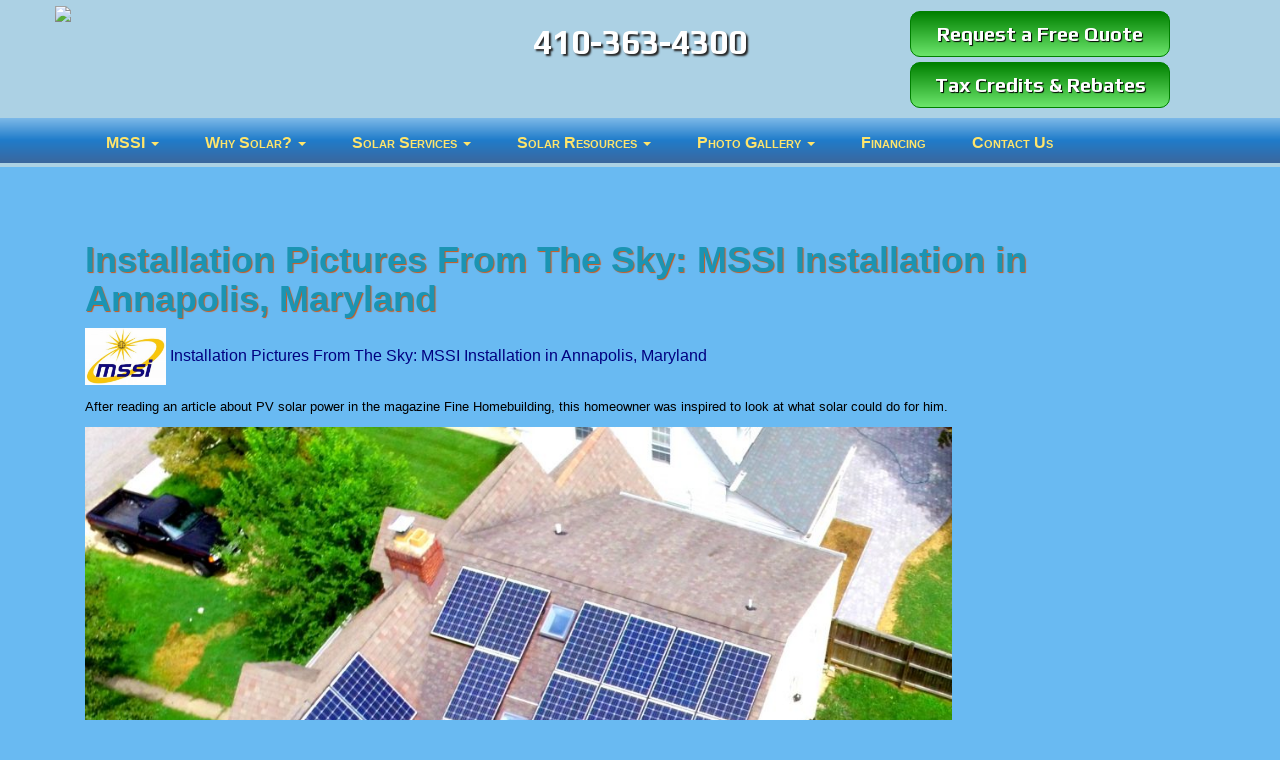

--- FILE ---
content_type: text/html; charset=UTF-8
request_url: https://blog.marylandsolarsolutions.com/installation-pictures-from-the-sky-mssi-installation-in-annapolis-maryland-2/
body_size: 9762
content:
<!DOCTYPE html>
<html lang="en">
<head prefix="ogns:http://ogp.me/ns/website#">
<meta charset="utf-8">
<meta name="viewport" content="width=device-width, initial-scale=1, user-scalable=yes">
<link rel="profile" href="http://gmpg.org/xfn/11">
<meta name="author" content="CountyWebsiteDesign.com">
<meta name="copyright" content="Copyright (c) 2019">
<meta name="generator" content="Paul William Thomas">
<meta name="description" content="Today&#039;s Energy for Tomorrow&#039;s World">
<meta property="og:title" content="Maryland Solar Solutions">
<meta property="og:type" content="ogns:website">
<meta property="og:url" content="https://blog.marylandsolarsolutions.com">
<meta property="og:description" content="Today&#039;s Energy for Tomorrow&#039;s World">
<meta property="og:locale" content="en_US">
<meta property="og:site_name" content="Maryland Solar Solutions, Inc.">
<meta property="og:image" content="https://www.marylandsolarsolutions.com/images/logo.png">
<link rel="stylesheet" type="text/css" media="all" href="https://blog.marylandsolarsolutions.com/css/bootstrap.min.css">
<link rel="stylesheet" type="text/css" media="all" href="https://blog.marylandsolarsolutions.com/css/bootstrap-dropdownhover.min.css">
<link rel="stylesheet" type="text/css" media="all" href="https://blog.marylandsolarsolutions.com/styles/general.css">
<link rel="stylesheet" type="text/css" media="all" href="https://fonts.googleapis.com/css?family=Play:400,700">
<title>Installation Pictures From The Sky: MSSI Installation in Annapolis, Maryland | Maryland Solar Solutions</title>

		<!-- All in One SEO Pro 4.9.3 - aioseo.com -->
	<meta name="description" content="Installation Pictures From The Sky: MSSI Installation in Annapolis, Maryland After reading an article about PV solar power in the magazine Fine Homebuilding, this homeowner was inspired to look at what solar could do for him. With a projected 45% coverage of his electrical usage, this 5.4 array has produced 4.4 MWh of electricity since" />
	<meta name="robots" content="max-image-preview:large" />
	<meta name="author" content="Maryland Solar"/>
	<link rel="canonical" href="https://blog.marylandsolarsolutions.com/installation-pictures-from-the-sky-mssi-installation-in-annapolis-maryland-2/" />
	<meta name="generator" content="All in One SEO Pro (AIOSEO) 4.9.3" />
		<meta property="og:locale" content="en_US" />
		<meta property="og:site_name" content="Maryland Solar Solutions | Today&#039;s Energy for Tomorrow&#039;s World" />
		<meta property="og:type" content="article" />
		<meta property="og:title" content="Installation Pictures From The Sky: MSSI Installation in Annapolis, Maryland | Maryland Solar Solutions" />
		<meta property="og:description" content="Installation Pictures From The Sky: MSSI Installation in Annapolis, Maryland After reading an article about PV solar power in the magazine Fine Homebuilding, this homeowner was inspired to look at what solar could do for him. With a projected 45% coverage of his electrical usage, this 5.4 array has produced 4.4 MWh of electricity since" />
		<meta property="og:url" content="https://blog.marylandsolarsolutions.com/installation-pictures-from-the-sky-mssi-installation-in-annapolis-maryland-2/" />
		<meta property="article:published_time" content="2016-11-03T01:00:02+00:00" />
		<meta property="article:modified_time" content="2022-11-29T19:44:18+00:00" />
		<meta name="twitter:card" content="summary" />
		<meta name="twitter:title" content="Installation Pictures From The Sky: MSSI Installation in Annapolis, Maryland | Maryland Solar Solutions" />
		<meta name="twitter:description" content="Installation Pictures From The Sky: MSSI Installation in Annapolis, Maryland After reading an article about PV solar power in the magazine Fine Homebuilding, this homeowner was inspired to look at what solar could do for him. With a projected 45% coverage of his electrical usage, this 5.4 array has produced 4.4 MWh of electricity since" />
		<script type="application/ld+json" class="aioseo-schema">
			{"@context":"https:\/\/schema.org","@graph":[{"@type":"Article","@id":"https:\/\/blog.marylandsolarsolutions.com\/installation-pictures-from-the-sky-mssi-installation-in-annapolis-maryland-2\/#article","name":"Installation Pictures From The Sky: MSSI Installation in Annapolis, Maryland | Maryland Solar Solutions","headline":"Installation Pictures From The Sky: MSSI Installation in Annapolis, Maryland","author":{"@id":"https:\/\/blog.marylandsolarsolutions.com\/author\/marylandsolarb\/#author"},"publisher":{"@id":"https:\/\/blog.marylandsolarsolutions.com\/#organization"},"image":{"@type":"ImageObject","url":"https:\/\/blog.marylandsolarsolutions.com\/wp-content\/uploads\/2016\/07\/MSSI-Logo.jpg","@id":"https:\/\/blog.marylandsolarsolutions.com\/installation-pictures-from-the-sky-mssi-installation-in-annapolis-maryland-2\/#articleImage","width":800,"height":562},"datePublished":"2016-11-03T01:00:02+00:00","dateModified":"2022-11-29T19:44:18+00:00","inLanguage":"en-US","mainEntityOfPage":{"@id":"https:\/\/blog.marylandsolarsolutions.com\/installation-pictures-from-the-sky-mssi-installation-in-annapolis-maryland-2\/#webpage"},"isPartOf":{"@id":"https:\/\/blog.marylandsolarsolutions.com\/installation-pictures-from-the-sky-mssi-installation-in-annapolis-maryland-2\/#webpage"},"articleSection":"New Installations"},{"@type":"BreadcrumbList","@id":"https:\/\/blog.marylandsolarsolutions.com\/installation-pictures-from-the-sky-mssi-installation-in-annapolis-maryland-2\/#breadcrumblist","itemListElement":[{"@type":"ListItem","@id":"https:\/\/blog.marylandsolarsolutions.com#listItem","position":1,"name":"Home","item":"https:\/\/blog.marylandsolarsolutions.com","nextItem":{"@type":"ListItem","@id":"https:\/\/blog.marylandsolarsolutions.com\/category\/new-installations\/#listItem","name":"New Installations"}},{"@type":"ListItem","@id":"https:\/\/blog.marylandsolarsolutions.com\/category\/new-installations\/#listItem","position":2,"name":"New Installations","item":"https:\/\/blog.marylandsolarsolutions.com\/category\/new-installations\/","nextItem":{"@type":"ListItem","@id":"https:\/\/blog.marylandsolarsolutions.com\/installation-pictures-from-the-sky-mssi-installation-in-annapolis-maryland-2\/#listItem","name":"Installation Pictures From The Sky: MSSI Installation in Annapolis, Maryland"},"previousItem":{"@type":"ListItem","@id":"https:\/\/blog.marylandsolarsolutions.com#listItem","name":"Home"}},{"@type":"ListItem","@id":"https:\/\/blog.marylandsolarsolutions.com\/installation-pictures-from-the-sky-mssi-installation-in-annapolis-maryland-2\/#listItem","position":3,"name":"Installation Pictures From The Sky: MSSI Installation in Annapolis, Maryland","previousItem":{"@type":"ListItem","@id":"https:\/\/blog.marylandsolarsolutions.com\/category\/new-installations\/#listItem","name":"New Installations"}}]},{"@type":"Organization","@id":"https:\/\/blog.marylandsolarsolutions.com\/#organization","name":"Maryland Solar Solutions","description":"Today's Energy for Tomorrow's World","url":"https:\/\/blog.marylandsolarsolutions.com\/"},{"@type":"Person","@id":"https:\/\/blog.marylandsolarsolutions.com\/author\/marylandsolarb\/#author","url":"https:\/\/blog.marylandsolarsolutions.com\/author\/marylandsolarb\/","name":"Maryland Solar","image":{"@type":"ImageObject","@id":"https:\/\/blog.marylandsolarsolutions.com\/installation-pictures-from-the-sky-mssi-installation-in-annapolis-maryland-2\/#authorImage","url":"https:\/\/secure.gravatar.com\/avatar\/3a4732ec481fe119c9f2bd49430b3c9e01dd53db870c045338fe1f6bad90aa15?s=96&d=mm&r=g","width":96,"height":96,"caption":"Maryland Solar"}},{"@type":"WebPage","@id":"https:\/\/blog.marylandsolarsolutions.com\/installation-pictures-from-the-sky-mssi-installation-in-annapolis-maryland-2\/#webpage","url":"https:\/\/blog.marylandsolarsolutions.com\/installation-pictures-from-the-sky-mssi-installation-in-annapolis-maryland-2\/","name":"Installation Pictures From The Sky: MSSI Installation in Annapolis, Maryland | Maryland Solar Solutions","description":"Installation Pictures From The Sky: MSSI Installation in Annapolis, Maryland After reading an article about PV solar power in the magazine Fine Homebuilding, this homeowner was inspired to look at what solar could do for him. With a projected 45% coverage of his electrical usage, this 5.4 array has produced 4.4 MWh of electricity since","inLanguage":"en-US","isPartOf":{"@id":"https:\/\/blog.marylandsolarsolutions.com\/#website"},"breadcrumb":{"@id":"https:\/\/blog.marylandsolarsolutions.com\/installation-pictures-from-the-sky-mssi-installation-in-annapolis-maryland-2\/#breadcrumblist"},"author":{"@id":"https:\/\/blog.marylandsolarsolutions.com\/author\/marylandsolarb\/#author"},"creator":{"@id":"https:\/\/blog.marylandsolarsolutions.com\/author\/marylandsolarb\/#author"},"datePublished":"2016-11-03T01:00:02+00:00","dateModified":"2022-11-29T19:44:18+00:00"},{"@type":"WebSite","@id":"https:\/\/blog.marylandsolarsolutions.com\/#website","url":"https:\/\/blog.marylandsolarsolutions.com\/","name":"Maryland Solar Solutions","description":"Today's Energy for Tomorrow's World","inLanguage":"en-US","publisher":{"@id":"https:\/\/blog.marylandsolarsolutions.com\/#organization"}}]}
		</script>
		<!-- All in One SEO Pro -->

<link rel="alternate" type="application/rss+xml" title="Maryland Solar Solutions &raquo; Feed" href="https://blog.marylandsolarsolutions.com/feed/" />
<link rel="alternate" title="oEmbed (JSON)" type="application/json+oembed" href="https://blog.marylandsolarsolutions.com/wp-json/oembed/1.0/embed?url=https%3A%2F%2Fblog.marylandsolarsolutions.com%2Finstallation-pictures-from-the-sky-mssi-installation-in-annapolis-maryland-2%2F" />
<link rel="alternate" title="oEmbed (XML)" type="text/xml+oembed" href="https://blog.marylandsolarsolutions.com/wp-json/oembed/1.0/embed?url=https%3A%2F%2Fblog.marylandsolarsolutions.com%2Finstallation-pictures-from-the-sky-mssi-installation-in-annapolis-maryland-2%2F&#038;format=xml" />
<style id='wp-img-auto-sizes-contain-inline-css' type='text/css'>
img:is([sizes=auto i],[sizes^="auto," i]){contain-intrinsic-size:3000px 1500px}
/*# sourceURL=wp-img-auto-sizes-contain-inline-css */
</style>
<style id='wp-emoji-styles-inline-css' type='text/css'>

	img.wp-smiley, img.emoji {
		display: inline !important;
		border: none !important;
		box-shadow: none !important;
		height: 1em !important;
		width: 1em !important;
		margin: 0 0.07em !important;
		vertical-align: -0.1em !important;
		background: none !important;
		padding: 0 !important;
	}
/*# sourceURL=wp-emoji-styles-inline-css */
</style>
<style id='wp-block-library-inline-css' type='text/css'>
:root{--wp-block-synced-color:#7a00df;--wp-block-synced-color--rgb:122,0,223;--wp-bound-block-color:var(--wp-block-synced-color);--wp-editor-canvas-background:#ddd;--wp-admin-theme-color:#007cba;--wp-admin-theme-color--rgb:0,124,186;--wp-admin-theme-color-darker-10:#006ba1;--wp-admin-theme-color-darker-10--rgb:0,107,160.5;--wp-admin-theme-color-darker-20:#005a87;--wp-admin-theme-color-darker-20--rgb:0,90,135;--wp-admin-border-width-focus:2px}@media (min-resolution:192dpi){:root{--wp-admin-border-width-focus:1.5px}}.wp-element-button{cursor:pointer}:root .has-very-light-gray-background-color{background-color:#eee}:root .has-very-dark-gray-background-color{background-color:#313131}:root .has-very-light-gray-color{color:#eee}:root .has-very-dark-gray-color{color:#313131}:root .has-vivid-green-cyan-to-vivid-cyan-blue-gradient-background{background:linear-gradient(135deg,#00d084,#0693e3)}:root .has-purple-crush-gradient-background{background:linear-gradient(135deg,#34e2e4,#4721fb 50%,#ab1dfe)}:root .has-hazy-dawn-gradient-background{background:linear-gradient(135deg,#faaca8,#dad0ec)}:root .has-subdued-olive-gradient-background{background:linear-gradient(135deg,#fafae1,#67a671)}:root .has-atomic-cream-gradient-background{background:linear-gradient(135deg,#fdd79a,#004a59)}:root .has-nightshade-gradient-background{background:linear-gradient(135deg,#330968,#31cdcf)}:root .has-midnight-gradient-background{background:linear-gradient(135deg,#020381,#2874fc)}:root{--wp--preset--font-size--normal:16px;--wp--preset--font-size--huge:42px}.has-regular-font-size{font-size:1em}.has-larger-font-size{font-size:2.625em}.has-normal-font-size{font-size:var(--wp--preset--font-size--normal)}.has-huge-font-size{font-size:var(--wp--preset--font-size--huge)}.has-text-align-center{text-align:center}.has-text-align-left{text-align:left}.has-text-align-right{text-align:right}.has-fit-text{white-space:nowrap!important}#end-resizable-editor-section{display:none}.aligncenter{clear:both}.items-justified-left{justify-content:flex-start}.items-justified-center{justify-content:center}.items-justified-right{justify-content:flex-end}.items-justified-space-between{justify-content:space-between}.screen-reader-text{border:0;clip-path:inset(50%);height:1px;margin:-1px;overflow:hidden;padding:0;position:absolute;width:1px;word-wrap:normal!important}.screen-reader-text:focus{background-color:#ddd;clip-path:none;color:#444;display:block;font-size:1em;height:auto;left:5px;line-height:normal;padding:15px 23px 14px;text-decoration:none;top:5px;width:auto;z-index:100000}html :where(.has-border-color){border-style:solid}html :where([style*=border-top-color]){border-top-style:solid}html :where([style*=border-right-color]){border-right-style:solid}html :where([style*=border-bottom-color]){border-bottom-style:solid}html :where([style*=border-left-color]){border-left-style:solid}html :where([style*=border-width]){border-style:solid}html :where([style*=border-top-width]){border-top-style:solid}html :where([style*=border-right-width]){border-right-style:solid}html :where([style*=border-bottom-width]){border-bottom-style:solid}html :where([style*=border-left-width]){border-left-style:solid}html :where(img[class*=wp-image-]){height:auto;max-width:100%}:where(figure){margin:0 0 1em}html :where(.is-position-sticky){--wp-admin--admin-bar--position-offset:var(--wp-admin--admin-bar--height,0px)}@media screen and (max-width:600px){html :where(.is-position-sticky){--wp-admin--admin-bar--position-offset:0px}}

/*# sourceURL=wp-block-library-inline-css */
</style><style id='global-styles-inline-css' type='text/css'>
:root{--wp--preset--aspect-ratio--square: 1;--wp--preset--aspect-ratio--4-3: 4/3;--wp--preset--aspect-ratio--3-4: 3/4;--wp--preset--aspect-ratio--3-2: 3/2;--wp--preset--aspect-ratio--2-3: 2/3;--wp--preset--aspect-ratio--16-9: 16/9;--wp--preset--aspect-ratio--9-16: 9/16;--wp--preset--color--black: #000000;--wp--preset--color--cyan-bluish-gray: #abb8c3;--wp--preset--color--white: #ffffff;--wp--preset--color--pale-pink: #f78da7;--wp--preset--color--vivid-red: #cf2e2e;--wp--preset--color--luminous-vivid-orange: #ff6900;--wp--preset--color--luminous-vivid-amber: #fcb900;--wp--preset--color--light-green-cyan: #7bdcb5;--wp--preset--color--vivid-green-cyan: #00d084;--wp--preset--color--pale-cyan-blue: #8ed1fc;--wp--preset--color--vivid-cyan-blue: #0693e3;--wp--preset--color--vivid-purple: #9b51e0;--wp--preset--gradient--vivid-cyan-blue-to-vivid-purple: linear-gradient(135deg,rgb(6,147,227) 0%,rgb(155,81,224) 100%);--wp--preset--gradient--light-green-cyan-to-vivid-green-cyan: linear-gradient(135deg,rgb(122,220,180) 0%,rgb(0,208,130) 100%);--wp--preset--gradient--luminous-vivid-amber-to-luminous-vivid-orange: linear-gradient(135deg,rgb(252,185,0) 0%,rgb(255,105,0) 100%);--wp--preset--gradient--luminous-vivid-orange-to-vivid-red: linear-gradient(135deg,rgb(255,105,0) 0%,rgb(207,46,46) 100%);--wp--preset--gradient--very-light-gray-to-cyan-bluish-gray: linear-gradient(135deg,rgb(238,238,238) 0%,rgb(169,184,195) 100%);--wp--preset--gradient--cool-to-warm-spectrum: linear-gradient(135deg,rgb(74,234,220) 0%,rgb(151,120,209) 20%,rgb(207,42,186) 40%,rgb(238,44,130) 60%,rgb(251,105,98) 80%,rgb(254,248,76) 100%);--wp--preset--gradient--blush-light-purple: linear-gradient(135deg,rgb(255,206,236) 0%,rgb(152,150,240) 100%);--wp--preset--gradient--blush-bordeaux: linear-gradient(135deg,rgb(254,205,165) 0%,rgb(254,45,45) 50%,rgb(107,0,62) 100%);--wp--preset--gradient--luminous-dusk: linear-gradient(135deg,rgb(255,203,112) 0%,rgb(199,81,192) 50%,rgb(65,88,208) 100%);--wp--preset--gradient--pale-ocean: linear-gradient(135deg,rgb(255,245,203) 0%,rgb(182,227,212) 50%,rgb(51,167,181) 100%);--wp--preset--gradient--electric-grass: linear-gradient(135deg,rgb(202,248,128) 0%,rgb(113,206,126) 100%);--wp--preset--gradient--midnight: linear-gradient(135deg,rgb(2,3,129) 0%,rgb(40,116,252) 100%);--wp--preset--font-size--small: 13px;--wp--preset--font-size--medium: 20px;--wp--preset--font-size--large: 36px;--wp--preset--font-size--x-large: 42px;--wp--preset--spacing--20: 0.44rem;--wp--preset--spacing--30: 0.67rem;--wp--preset--spacing--40: 1rem;--wp--preset--spacing--50: 1.5rem;--wp--preset--spacing--60: 2.25rem;--wp--preset--spacing--70: 3.38rem;--wp--preset--spacing--80: 5.06rem;--wp--preset--shadow--natural: 6px 6px 9px rgba(0, 0, 0, 0.2);--wp--preset--shadow--deep: 12px 12px 50px rgba(0, 0, 0, 0.4);--wp--preset--shadow--sharp: 6px 6px 0px rgba(0, 0, 0, 0.2);--wp--preset--shadow--outlined: 6px 6px 0px -3px rgb(255, 255, 255), 6px 6px rgb(0, 0, 0);--wp--preset--shadow--crisp: 6px 6px 0px rgb(0, 0, 0);}:where(.is-layout-flex){gap: 0.5em;}:where(.is-layout-grid){gap: 0.5em;}body .is-layout-flex{display: flex;}.is-layout-flex{flex-wrap: wrap;align-items: center;}.is-layout-flex > :is(*, div){margin: 0;}body .is-layout-grid{display: grid;}.is-layout-grid > :is(*, div){margin: 0;}:where(.wp-block-columns.is-layout-flex){gap: 2em;}:where(.wp-block-columns.is-layout-grid){gap: 2em;}:where(.wp-block-post-template.is-layout-flex){gap: 1.25em;}:where(.wp-block-post-template.is-layout-grid){gap: 1.25em;}.has-black-color{color: var(--wp--preset--color--black) !important;}.has-cyan-bluish-gray-color{color: var(--wp--preset--color--cyan-bluish-gray) !important;}.has-white-color{color: var(--wp--preset--color--white) !important;}.has-pale-pink-color{color: var(--wp--preset--color--pale-pink) !important;}.has-vivid-red-color{color: var(--wp--preset--color--vivid-red) !important;}.has-luminous-vivid-orange-color{color: var(--wp--preset--color--luminous-vivid-orange) !important;}.has-luminous-vivid-amber-color{color: var(--wp--preset--color--luminous-vivid-amber) !important;}.has-light-green-cyan-color{color: var(--wp--preset--color--light-green-cyan) !important;}.has-vivid-green-cyan-color{color: var(--wp--preset--color--vivid-green-cyan) !important;}.has-pale-cyan-blue-color{color: var(--wp--preset--color--pale-cyan-blue) !important;}.has-vivid-cyan-blue-color{color: var(--wp--preset--color--vivid-cyan-blue) !important;}.has-vivid-purple-color{color: var(--wp--preset--color--vivid-purple) !important;}.has-black-background-color{background-color: var(--wp--preset--color--black) !important;}.has-cyan-bluish-gray-background-color{background-color: var(--wp--preset--color--cyan-bluish-gray) !important;}.has-white-background-color{background-color: var(--wp--preset--color--white) !important;}.has-pale-pink-background-color{background-color: var(--wp--preset--color--pale-pink) !important;}.has-vivid-red-background-color{background-color: var(--wp--preset--color--vivid-red) !important;}.has-luminous-vivid-orange-background-color{background-color: var(--wp--preset--color--luminous-vivid-orange) !important;}.has-luminous-vivid-amber-background-color{background-color: var(--wp--preset--color--luminous-vivid-amber) !important;}.has-light-green-cyan-background-color{background-color: var(--wp--preset--color--light-green-cyan) !important;}.has-vivid-green-cyan-background-color{background-color: var(--wp--preset--color--vivid-green-cyan) !important;}.has-pale-cyan-blue-background-color{background-color: var(--wp--preset--color--pale-cyan-blue) !important;}.has-vivid-cyan-blue-background-color{background-color: var(--wp--preset--color--vivid-cyan-blue) !important;}.has-vivid-purple-background-color{background-color: var(--wp--preset--color--vivid-purple) !important;}.has-black-border-color{border-color: var(--wp--preset--color--black) !important;}.has-cyan-bluish-gray-border-color{border-color: var(--wp--preset--color--cyan-bluish-gray) !important;}.has-white-border-color{border-color: var(--wp--preset--color--white) !important;}.has-pale-pink-border-color{border-color: var(--wp--preset--color--pale-pink) !important;}.has-vivid-red-border-color{border-color: var(--wp--preset--color--vivid-red) !important;}.has-luminous-vivid-orange-border-color{border-color: var(--wp--preset--color--luminous-vivid-orange) !important;}.has-luminous-vivid-amber-border-color{border-color: var(--wp--preset--color--luminous-vivid-amber) !important;}.has-light-green-cyan-border-color{border-color: var(--wp--preset--color--light-green-cyan) !important;}.has-vivid-green-cyan-border-color{border-color: var(--wp--preset--color--vivid-green-cyan) !important;}.has-pale-cyan-blue-border-color{border-color: var(--wp--preset--color--pale-cyan-blue) !important;}.has-vivid-cyan-blue-border-color{border-color: var(--wp--preset--color--vivid-cyan-blue) !important;}.has-vivid-purple-border-color{border-color: var(--wp--preset--color--vivid-purple) !important;}.has-vivid-cyan-blue-to-vivid-purple-gradient-background{background: var(--wp--preset--gradient--vivid-cyan-blue-to-vivid-purple) !important;}.has-light-green-cyan-to-vivid-green-cyan-gradient-background{background: var(--wp--preset--gradient--light-green-cyan-to-vivid-green-cyan) !important;}.has-luminous-vivid-amber-to-luminous-vivid-orange-gradient-background{background: var(--wp--preset--gradient--luminous-vivid-amber-to-luminous-vivid-orange) !important;}.has-luminous-vivid-orange-to-vivid-red-gradient-background{background: var(--wp--preset--gradient--luminous-vivid-orange-to-vivid-red) !important;}.has-very-light-gray-to-cyan-bluish-gray-gradient-background{background: var(--wp--preset--gradient--very-light-gray-to-cyan-bluish-gray) !important;}.has-cool-to-warm-spectrum-gradient-background{background: var(--wp--preset--gradient--cool-to-warm-spectrum) !important;}.has-blush-light-purple-gradient-background{background: var(--wp--preset--gradient--blush-light-purple) !important;}.has-blush-bordeaux-gradient-background{background: var(--wp--preset--gradient--blush-bordeaux) !important;}.has-luminous-dusk-gradient-background{background: var(--wp--preset--gradient--luminous-dusk) !important;}.has-pale-ocean-gradient-background{background: var(--wp--preset--gradient--pale-ocean) !important;}.has-electric-grass-gradient-background{background: var(--wp--preset--gradient--electric-grass) !important;}.has-midnight-gradient-background{background: var(--wp--preset--gradient--midnight) !important;}.has-small-font-size{font-size: var(--wp--preset--font-size--small) !important;}.has-medium-font-size{font-size: var(--wp--preset--font-size--medium) !important;}.has-large-font-size{font-size: var(--wp--preset--font-size--large) !important;}.has-x-large-font-size{font-size: var(--wp--preset--font-size--x-large) !important;}
/*# sourceURL=global-styles-inline-css */
</style>

<style id='classic-theme-styles-inline-css' type='text/css'>
/*! This file is auto-generated */
.wp-block-button__link{color:#fff;background-color:#32373c;border-radius:9999px;box-shadow:none;text-decoration:none;padding:calc(.667em + 2px) calc(1.333em + 2px);font-size:1.125em}.wp-block-file__button{background:#32373c;color:#fff;text-decoration:none}
/*# sourceURL=/wp-includes/css/classic-themes.min.css */
</style>
<link rel='stylesheet' id='parent-style-css' href='https://blog.marylandsolarsolutions.com/wp-content/themes/marylandsolar/style.css?ver=6.9' type='text/css' media='all' />
<link rel="https://api.w.org/" href="https://blog.marylandsolarsolutions.com/wp-json/" /><link rel="alternate" title="JSON" type="application/json" href="https://blog.marylandsolarsolutions.com/wp-json/wp/v2/posts/705" /><link rel="EditURI" type="application/rsd+xml" title="RSD" href="https://blog.marylandsolarsolutions.com/xmlrpc.php?rsd" />
<meta name="generator" content="WordPress 6.9" />
<link rel='shortlink' href='https://blog.marylandsolarsolutions.com/?p=705' />
<link rel="icon" href="https://www.marylandsolarsolutions.com/favicon.ico">
<link rel="shortcut icon" href="https://www.marylandsolarsolutions.com/favicon.png">
<!-- Piwik -->
<script type="text/javascript">
var _paq = _paq || [];
_paq.push(["setCookieDomain", "*.www.marylandsolarsolutions.com"]);
_paq.push(['trackPageView']);
_paq.push(['enableLinkTracking']);
(function() {
var u="//www.countywebsitestats.com/";
_paq.push(['setTrackerUrl', u+'piwik.php']);
_paq.push(['setSiteId', 229]);
var d=document, g=d.createElement('script'), s=d.getElementsByTagName('script')[0];
g.type='text/javascript'; g.async=true; g.defer=true; g.src=u+'piwik.js'; s.parentNode.insertBefore(g,s);
})();
</script>
<noscript><p><img src="//www.countywebsitestats.com/piwik.php?idsite=229" style="border:0;" alt="" /></p></noscript>
<!-- End Piwik Code -->
</head>
<body class="wp-singular post-template-default single single-post postid-705 single-format-standard wp-theme-marylandsolar">
<div id="fb-root"></div>
<script>(function(d, s, id) {let js, fjs = d.getElementsByTagName(s)[0];if (d.getElementById(id)) return;js = d.createElement(s); js.id = id;js.src = "//connect.facebook.net/en_US/sdk.js#xfbml=1&version=v2.5";fjs.parentNode.insertBefore(js, fjs);}(document, 'script', 'facebook-jssdk'));</script>
<div id="document">
<div id="header">
<div class="container" align="center">
<div class="row">  
<div class="col-lg-4 col-md-4 col-sm-4" align="left" ><a href="https://www.marylandsolarsolutions.com/index.php"><img src="https://www.marylandsolarsolutions.com/images/logo.png" class="img-responsive"  ></a>
<div style="height:5px;">&nbsp;</div>
</div>
<div class="col-lg-4 col-md-4 col-sm-4" align="center" >
<br><div class="phone">410-363-4300
</div>
</div>
<div class="col-lg-4 col-md-4 col-sm-4" align="center" >
<div id="btn" style="max-width:260px;"><a href="https://www.marylandsolarsolutions.com/apply-for-solar-services.php" style="color:#fff;" >Request a Free Quote</a></div>
<div id="btn" style="max-width:260px;"><a href="https://www.marylandsolarsolutions.com/save-money-by-going-solar.php" style="color:#fff;" >Tax Credits & Rebates</a></div>
</div>
</div>
</div>
<div class="navbarback" > 
<div class="container"   align="center">
<nav class="navbar navbar-default" role="navigation" style="width:98%;">
<div class="navbar-header">
<button type="button" class="navbar-toggle" data-toggle="collapse" data-target="#bs-example-navbar-collapse-1" >
<div style="float:left; margin-right:12px; color:#fff; font-size:1.2em;"><strong>Navigation</strong></div>
<div style="float:right; margin-top:3px;"><span class="sr-only">Toggle navigation</span>
<span class="icon-bar"></span>
<span class="icon-bar"></span>
<span class="icon-bar"></span> </div>     </button>
</div>
<div  class="collapse  navbar-collapse" id="bs-example-navbar-collapse-1">
<ul class="nav navbar-nav " >
<li class="dropdown"><a href="#" class="dropdown-toggle hover_drop_down " data-toggle="dropdown" >MSSI <b class="caret"></b></a>
<ul class="dropdown-menu hover_drop_down">
<li><a href="https://www.marylandsolarsolutions.com/index.php">MSSI - Home</a></li>
<li><a href="https://www.marylandsolarsolutions.com/reviews-testimonials.php ">Review Us</a></li>
<li><a href="https://www.marylandsolarsolutions.com/about-maryland-solar-solutions.php">About Us</a></li>
<li><a href="https://blog.marylandsolarsolutions.com/">News / Blog</a></li>
<li><a href="https://www.marylandsolarsolutions.com/maryland-solar-careers.php">Careers</a></li>
</ul>
</li>
<li class="dropdown"><a href="#" class="dropdown-toggle" data-toggle="dropdown">Why Solar? <b class="caret"></b></a>
<ul class="dropdown-menu">
<li><a href="https://www.marylandsolarsolutions.com/why-solar.php">Why Solar?</a></li>
<li><a href="https://www.marylandsolarsolutions.com/solar-information.php">Did You Know?</a></li>
<li><a href="https://www.marylandsolarsolutions.com/what-is-solar.php">What is Photovoltaic Energy?</a></li>
<li><a href="https://www.marylandsolarsolutions.com/save-money-by-going-solar.php">Save Money by Going Solar</a></li>
</ul>
</li>
<li class="dropdown"><a href="#"  class="dropdown-toggle" data-toggle="dropdown">Solar Services <b class="caret"></b></a>
<ul class="dropdown-menu">
<li><a href="https://www.marylandsolarsolutions.com/solar-services.php">Solar Services</a></li>
<li><a href="https://www.marylandsolarsolutions.com/solar-installation-process.php">Solar Installation Process</a></li>
<li><a href="https://www.marylandsolarsolutions.com/residential-solar-services.php">Residential Solar Services</a></li>
<li><a href="https://www.marylandsolarsolutions.com/business-solar-services.php">Commercial Solar Services</a></li>
<li><a href="https://www.marylandsolarsolutions.com/financing-solar-solutions.php">Finance Your Solar Solution</a></li>
<li style="margin-bottom:2px;"><a href="solar-monitoring.php">Live Monitoring</a></li>
</ul>
</li>
<li class="dropdown"><a href="https://www.marylandsolarsolutions.com/how-does-solar-work.php"  class="dropdown-toggle" data-toggle="dropdown">Solar Resources <b class="caret"></b></a>
<ul class="dropdown-menu">
<li><a href="https://www.marylandsolarsolutions.com/history-of-solar-energy.php">History of Solar Energy </a></li>
<li><a href="https://www.marylandsolarsolutions.com/how-does-solar-work.php">How Does Solar Work? </a></li>
<li><a href="https://www.marylandsolarsolutions.com/solar-energy.php">Solar Energy Explained </a></li>
<li><a href="https://www.marylandsolarsolutions.com/solar-panels.php">Solar Panels Explained</a></li>
<li><a href="https://www.marylandsolarsolutions.com/purchasing-versus-leasing-solar-panels.php" target="_blank">Purchasing vs Leasing</a></li>
</ul>
</li>
<li class="dropdown"><a href="#" class="dropdown-toggle" data-toggle="dropdown">Photo Gallery <b class="caret"></b></a>
<ul class="dropdown-menu">
<li><a href="https://gallery.marylandsolarsolutions.com">Photo Gallery</a></li>
<li><a href="https://blog.marylandsolarsolutions.com/">Recent Projects</a></li>
</ul></li>
<li><a href="https://www.marylandsolarsolutions.com/financing-solar-solutions.php">Financing</a></li>
<li><a href="https://www.marylandsolarsolutions.com/contact-solar-solutions.php">Contact Us</a></li>
</ul>
</div></nav>
</div>
</div>
</div>
<div  class="below-head">&nbsp;</div>
<div class="spacer"></div>
<main>
<div class="container">
<div class="content">
<article id="post-705" class="post" itemtype="http://schema.org/Article">
<header>
	<h1 itemprop="name"><a href="https://blog.marylandsolarsolutions.com/installation-pictures-from-the-sky-mssi-installation-in-annapolis-maryland-2/" title="Installation Pictures From The Sky: MSSI Installation in Annapolis, Maryland">Installation Pictures From The Sky: MSSI Installation in Annapolis, Maryland</a></h1>
</header>
<p><img decoding="async" class="alignnone wp-image-331" src="http://blog.marylandsolarsolutions.com/wp-content/uploads/2016/07/MSSI-Logo.jpg" alt="MSSI Logo" width="81" height="57" srcset="https://blog.marylandsolarsolutions.com/wp-content/uploads/2016/07/MSSI-Logo.jpg 800w, https://blog.marylandsolarsolutions.com/wp-content/uploads/2016/07/MSSI-Logo-300x211.jpg 300w, https://blog.marylandsolarsolutions.com/wp-content/uploads/2016/07/MSSI-Logo-768x540.jpg 768w" sizes="(max-width: 81px) 100vw, 81px" /> <span style="color: #000080; font-family: 'arial black', sans-serif; font-size: 12pt;">Installation Pictures From The Sky: MSSI Installation in Annapolis, Maryland</span></p>
<p><span style="color: #000000; font-size: 10pt; font-family: arial, helvetica, sans-serif;">After reading an article about PV solar power in the magazine Fine Homebuilding, this homeowner was inspired to look at what solar could do for him. </span></p>
<p><img fetchpriority="high" decoding="async" class="alignnone wp-image-706 size-large" src="http://blog.marylandsolarsolutions.com/wp-content/uploads/2016/10/Dax1-edited-drone-1024x771.jpg" alt="dax1-edited-drone" width="867" height="653" srcset="https://blog.marylandsolarsolutions.com/wp-content/uploads/2016/10/Dax1-edited-drone-1024x771.jpg 1024w, https://blog.marylandsolarsolutions.com/wp-content/uploads/2016/10/Dax1-edited-drone-300x226.jpg 300w, https://blog.marylandsolarsolutions.com/wp-content/uploads/2016/10/Dax1-edited-drone-768x579.jpg 768w, https://blog.marylandsolarsolutions.com/wp-content/uploads/2016/10/Dax1-edited-drone.jpg 1703w" sizes="(max-width: 867px) 100vw, 867px" /></p>
<p><span style="color: #000000; font-size: 10pt; font-family: arial, helvetica, sans-serif;">With a projected 45% coverage of his electrical usage, this 5.4 array has produced 4.4 MWh of electricity since going on-line in April 2016. Since spring this year, this array has already saved 6,921 lbs of carbon dioxide from entering our atmosphere, an equivalent to 174 trees!</span></p>
</article>
</div>
</div>
</main>
<br><br>
<div id="footer">
<div id="ftrmenu">
<a href="https://www.marylandsolarsolutions.com/maryland-solar-careers.php" title="">Careers</a>&nbsp;&nbsp;&#8226;&nbsp;
<a href="https://www.marylandsolarsolutions.com/about-maryland-solar-solutions.php" title="">About Us</a>&nbsp;&nbsp;&#8226;&nbsp;
<a href="https://www.marylandsolarsolutions.com/why-solar.php" title="">Why Solar</a>&nbsp;&nbsp;&#8226;&nbsp;
<a href="https://www.marylandsolarsolutions.com/contact-solar-solutions.php" title="">Contact Us</a>&nbsp;&nbsp;&#8226;&nbsp;
<a href="https://www.marylandsolarsolutions.com/solar-services.php" title="">Solar Services</a>&nbsp;&nbsp;&#8226;&nbsp;
<a href="https://www.marylandsolarsolutions.com/solar-information.php" title="">Solar Information</a>   <!---&nbsp;&nbsp;&#8226;&nbsp;
<a href="https://marylandsolarsolutions.com/sitemap.php" title="">Site Map</a>&nbsp;&nbsp;&#8226;&nbsp;
<a href="https://marylandsolarsolutions.com/solar-solutions-tos.php" title="">Terms Of Service</a>&nbsp;&nbsp;&#8226;&nbsp;
<a href="https://marylandsolarsolutions.com/solar-privacy-statement.php" title="">Privacy Statement</a>  --->
</div><br />

<div class="row" style="width:98%;">  
<div class="col-lg-3 col-md-3 col-sm-3" align="center" >
<a href="http://www.cleanenergyauthority.com" target="_blank"><img src="https://www.marylandsolarsolutions.com/images/cea_badge.gif" alt="Solar Energy Installer Partner" style="margin-left:80px;" /></a
></div>

<div class="col-lg-3 col-md-3 col-sm-3" align="center" >

<br />
</div>
<div class="col-lg-2 col-md-2 col-sm-2" align="center" >
<img src="https://www.marylandsolarsolutions.com/images/REC-RCSP-EnergySage.jpg" class="img-responsive" alt="REC RCSP EnergySage" style="margin-top:12px;" /><br /><br />
</div>
<div class="col-lg-2 col-md-2 col-sm-2" align="center" >
<!--<a href="http://www.winaico.com/en/" target="_blank"><img src="https://www.marylandsolarsolutions.com/images/WINAICOLogo.jpg" ></a>--><br /><br />
<img src="https://www.marylandsolarsolutions.com/images/NWBOC-Logo.jpg" alt="NWBOC" class="img-rounded" /><br /><br />

</div>
<div class="col-lg-2 col-md-2 col-sm-2" align="center" >
<a href="https://www.angieslist.com/companylist/us/md/owings-mills/maryland-solar-solutions-inc-reviews-2182683.htm" title="Find Us Angie's List" target="_blank"><img src="https://www.marylandsolarsolutions.com/images/Find_us_AngiesList.jpg" class="img-responsive" alt="Find Us Angie's List" /></a><br /><br />
</div>
</div>

<br /><br />
<div class="row" style=" margin: 0px; padding: 0px;">  
<div class="col-lg-12 col-md-12 col-sm-12" >

<div align="center"> <a href="https://www.facebook.com/MarylandSolarSolutionsInc" target="_blank"><img src="https://www.marylandsolarsolutions.com/images/facebook-logo.png" width="30" height="30" alt="Find us on facebok"/></a> &emsp; <a href="https://www.instagram.com/mdsolarsolutions/" target="_blank"><img src="https://www.marylandsolarsolutions.com/images/Instagram.png" height="30" width="30" alt="Our Instagram"/></a> &emsp; <a href="https://www.youtube.com/c/marylandsolarsolutions" target="_blank"><img src="https://www.marylandsolarsolutions.com/images/youtube.png" height="30" width="30"  alt="Watch us on Youtube"/></a></div>
<br /><h5 class="shadow"><strong>A WBE Certified Business (#10-357889) / A MBE/DBE Certified Business (#10-514) / EDWOSB #15548</strong></h5> <br /><br />

<p >Hosting, Maintenance and Internet Marketing by <a href="http://www.countywebsitedesign.com/">CountywebsiteDesign.com</a>&nbsp;&nbsp;&#8226;&nbsp;&nbsp; <a href="https://www.marylandsolarsolutions.com/privacy-policy.php">Privacy Policy</a></p></div></div>


</div></div>
<script type="speculationrules">
{"prefetch":[{"source":"document","where":{"and":[{"href_matches":"/*"},{"not":{"href_matches":["/wp-*.php","/wp-admin/*","/wp-content/uploads/*","/wp-content/*","/wp-content/plugins/*","/wp-content/themes/marylandsolar/*","/*\\?(.+)"]}},{"not":{"selector_matches":"a[rel~=\"nofollow\"]"}},{"not":{"selector_matches":".no-prefetch, .no-prefetch a"}}]},"eagerness":"conservative"}]}
</script>
<script id="wp-emoji-settings" type="application/json">
{"baseUrl":"https://s.w.org/images/core/emoji/17.0.2/72x72/","ext":".png","svgUrl":"https://s.w.org/images/core/emoji/17.0.2/svg/","svgExt":".svg","source":{"concatemoji":"https://blog.marylandsolarsolutions.com/wp-includes/js/wp-emoji-release.min.js?ver=6.9"}}
</script>
<script type="module">
/* <![CDATA[ */
/*! This file is auto-generated */
const a=JSON.parse(document.getElementById("wp-emoji-settings").textContent),o=(window._wpemojiSettings=a,"wpEmojiSettingsSupports"),s=["flag","emoji"];function i(e){try{var t={supportTests:e,timestamp:(new Date).valueOf()};sessionStorage.setItem(o,JSON.stringify(t))}catch(e){}}function c(e,t,n){e.clearRect(0,0,e.canvas.width,e.canvas.height),e.fillText(t,0,0);t=new Uint32Array(e.getImageData(0,0,e.canvas.width,e.canvas.height).data);e.clearRect(0,0,e.canvas.width,e.canvas.height),e.fillText(n,0,0);const a=new Uint32Array(e.getImageData(0,0,e.canvas.width,e.canvas.height).data);return t.every((e,t)=>e===a[t])}function p(e,t){e.clearRect(0,0,e.canvas.width,e.canvas.height),e.fillText(t,0,0);var n=e.getImageData(16,16,1,1);for(let e=0;e<n.data.length;e++)if(0!==n.data[e])return!1;return!0}function u(e,t,n,a){switch(t){case"flag":return n(e,"\ud83c\udff3\ufe0f\u200d\u26a7\ufe0f","\ud83c\udff3\ufe0f\u200b\u26a7\ufe0f")?!1:!n(e,"\ud83c\udde8\ud83c\uddf6","\ud83c\udde8\u200b\ud83c\uddf6")&&!n(e,"\ud83c\udff4\udb40\udc67\udb40\udc62\udb40\udc65\udb40\udc6e\udb40\udc67\udb40\udc7f","\ud83c\udff4\u200b\udb40\udc67\u200b\udb40\udc62\u200b\udb40\udc65\u200b\udb40\udc6e\u200b\udb40\udc67\u200b\udb40\udc7f");case"emoji":return!a(e,"\ud83e\u1fac8")}return!1}function f(e,t,n,a){let r;const o=(r="undefined"!=typeof WorkerGlobalScope&&self instanceof WorkerGlobalScope?new OffscreenCanvas(300,150):document.createElement("canvas")).getContext("2d",{willReadFrequently:!0}),s=(o.textBaseline="top",o.font="600 32px Arial",{});return e.forEach(e=>{s[e]=t(o,e,n,a)}),s}function r(e){var t=document.createElement("script");t.src=e,t.defer=!0,document.head.appendChild(t)}a.supports={everything:!0,everythingExceptFlag:!0},new Promise(t=>{let n=function(){try{var e=JSON.parse(sessionStorage.getItem(o));if("object"==typeof e&&"number"==typeof e.timestamp&&(new Date).valueOf()<e.timestamp+604800&&"object"==typeof e.supportTests)return e.supportTests}catch(e){}return null}();if(!n){if("undefined"!=typeof Worker&&"undefined"!=typeof OffscreenCanvas&&"undefined"!=typeof URL&&URL.createObjectURL&&"undefined"!=typeof Blob)try{var e="postMessage("+f.toString()+"("+[JSON.stringify(s),u.toString(),c.toString(),p.toString()].join(",")+"));",a=new Blob([e],{type:"text/javascript"});const r=new Worker(URL.createObjectURL(a),{name:"wpTestEmojiSupports"});return void(r.onmessage=e=>{i(n=e.data),r.terminate(),t(n)})}catch(e){}i(n=f(s,u,c,p))}t(n)}).then(e=>{for(const n in e)a.supports[n]=e[n],a.supports.everything=a.supports.everything&&a.supports[n],"flag"!==n&&(a.supports.everythingExceptFlag=a.supports.everythingExceptFlag&&a.supports[n]);var t;a.supports.everythingExceptFlag=a.supports.everythingExceptFlag&&!a.supports.flag,a.supports.everything||((t=a.source||{}).concatemoji?r(t.concatemoji):t.wpemoji&&t.twemoji&&(r(t.twemoji),r(t.wpemoji)))});
//# sourceURL=https://blog.marylandsolarsolutions.com/wp-includes/js/wp-emoji-loader.min.js
/* ]]> */
</script>
<script type="text/javascript" src="https://code.jquery.com/jquery-3.4.1.min.js" crossorigin="anonymous"></script><script type="text/javascript" src="https://blog.marylandsolarsolutions.com/js/bootstrap.min.js" crossorigin="anonymous"></script><script type="text/javascript" src="https://blog.marylandsolarsolutions.com/js/bootstrap-dropdownhover.js" crossorigin="anonymouse"></script><script type="text/javascript">
/* <![CDATA[ */
var google_conversion_id = 854125724;
var google_custom_params = window.google_tag_params;
var google_remarketing_only = true;
/* ]]> */
</script>
<script type="text/javascript" src="//www.googleadservices.com/pagead/conversion.js">
</script>
<noscript>
<div style="display:inline;">
<img height="1" width="1" style="border-style:none;" alt="" src="//googleads.g.doubleclick.net/pagead/viewthroughconversion/854125724/?guid=ON&amp;script=0"/>
</div>
</noscript>
<div style="background-color:#66b245">
<script type="text/javascript">
/* <![CDATA[ */
var google_conversion_id = 854125724;
var google_custom_params = window.google_tag_params;
var google_remarketing_only = true;
/* ]]> */
</script>
<script type="text/javascript" src="//www.googleadservices.com/pagead/conversion.js">
</script>
<noscript>
<div style="display:inline;">
<img height="1" width="1" style="border-style:none;" alt="" src="//googleads.g.doubleclick.net/pagead/viewthroughconversion/854125724/?guid=ON&amp;script=0"/>
</div>
</noscript></div>
<!--Start of Tawk.to Script-->
<script type="text/javascript">
var Tawk_API=Tawk_API||{}, Tawk_LoadStart=new Date();
(function(){
var s1=document.createElement("script"),s0=document.getElementsByTagName("script")[0];
s1.async=true;
s1.src='https://embed.tawk.to/64652dc374285f0ec46c11b7/1h0ljlgmn';
s1.charset='UTF-8';
s1.setAttribute('crossorigin','*');
s0.parentNode.insertBefore(s1,s0);
})();
</script>
<!--End of Tawk.to Script-->
</div>
</body>
</html>

--- FILE ---
content_type: text/css
request_url: https://blog.marylandsolarsolutions.com/styles/general.css
body_size: 4942
content:
body {
	background:url(https://www.marylandsolarsolutions.com/images/bg.jpg) top center repeat-x  #69baf2;
	
}

.container{
	
	padding:0;

}


.content{
	
	padding:20px 30px;
	background:url(https://www.marylandsolarsolutions.com/images/white.png);
	color:#25566f;
	border-radius:10px;
	font-size:1.1em;
	}
.containerw{
	
	padding:20px 30px;}
.contentwide{	
	padding:30px 14px;
	background:url(https://www.marylandsolarsolutions.com/images/white.png);
	color:#25566f;
	font-size:1.1em;
	}	
.int-space {
	margin-bottom:130px;}


img {
	border:none;
	margin:0px;
}


.wb {
	border:1px solid #fff;
	}
a {outline: none;}
.clear {
	clear:both;
	}
/*------------------------------ Header -----------------------------*/
#headerCont {
	
	
	}




#header {
	padding:6px 0px 0px 0px;
	margin:auto;
	position:fixed;
	z-index:999999;
	height:auto;
	width:100%;
	background: url(https://www.marylandsolarsolutions.com/images/header.jpg) repeat-x #acd1e4;
}

.below-head { height:200px; }

@media only screen and (max-width: 760px) {
 #header {
	padding:6px 0px 0px 0px;
	margin:0px;
	position:relative;
	
	z-index:999999;
	height:auto;
	width:100%;
	background: url(https://www.marylandsolarsolutions.com/images/header.jpg) repeat-x #acd1e4;
    }
.below-head { height:5px; }

}



#header p {
	margin:0;
}
#headerInfo {

	font-family: Arial, Helvetica, sans-serif;
	text-align:right;
	font-size:13px;
	color:#000;
	width:440px;
	padding-top:40px;
}
a.hl:link {
	color: #000099;
	font-weight:bold;
}
a.hl:visited {
	color: #000099;
}
a.hl:hover {
	color: #ffc619;
}
a.hl:active {
	color: #ffc619;
}

.companyName {

	font-size:22px;
	color:#333;
	letter-spacing:-1px;

}
#slogan {
	font-size:24px;
	color: #000;
	text-align:left;
	width:580px; /* Change the width of slogan text here according to header image so no text overlaps image */
}

.formTable tr:nth-child(odd) {
background: #e1e1e1;
}

ul {
	list-style-image:url(https://www.marylandsolarsolutions.com/images/dot.png);
	font-weight:bold;
	font-family:Arial, Helvetica, sans-serif;

	font-size:1.05em;

	}
	
.link-box {
	background:#88181a;
	padding:20px;
	margin:0px 15px 5px;
	border-bottom-left-radius:10px;
	border-bottom-right-radius:10px;
	}
	
.link-box-top {
	background:#333;
	font-family: Arial, Helvetica, sans-serif;
	font-size:20px;
	padding:4px 30px 0px;
	text-align:center;
	margin:5px 15px 0px;
	border-top-left-radius:10px;
	border-top-right-radius:10px;
	}
	
.feat-box{
	
	background:#FFFFCC;
	border-radius:4px;
	border:#f3d253 1px solid;
	color:#200;
	margin:25px 15px;
	padding:10px 15px 10px 15px;}
	

	
	
ol.b {
	font-weight:bold;
	font-size:1.1em;
	
	}	
	
.bold { font-weight:bold;
}

.border {
	border:none;
	}

.address {
	font-family: Arial, Helvetica, sans-serif;
	font-size: 13px;
}
.addressBold {
	font-family: Arial, Helvetica, sans-serif;
	font-size: 13px;
	font-weight: bold;
}
.addressItalic {
	font-family: Arial, Helvetica, sans-serif;
	font-size: 13px;
	font-style: italic;
}
h2, h3, h4 {  /* If using different styles, sepatare the tags  */
	margin:0;

}



h1 {
	color:#ffd308;
	text-shadow:#cd5819 1px 1px 1px;
	font-weight:bold;
	text-align:center;
	font-family: "Arial Black", Gadget, sans-serif;}
	
h2 {
	text-align:left;
	color:#fca827;
	font-weight:bold;
	font-family: "Arial Black", Gadget, sans-serif;
	}

h3 {
	text-align:center;
	margin:8px;
	color:#2f499f;
	font-family: Arial, Helvetica, sans-serif;
	}
		
h4 {text-align:left;
	font-size:1.5em;
	color:#162968;
	font-weight:bold;
	font-family: Arial, Helvetica, sans-serif;}
	
h5 {
	text-align:center;
	margin:8px;
	font-size:1.4em;
	color:#162968;
	font-family: Arial, Helvetica, sans-serif;
	}

.h-bottom {margin-bottom:20px;}
	
p .breakhere {
	page-break-after:always;
}
a:link {
	color: #1b94b3;
	font-weight:bold;
	text-decoration: none;
}
a:visited {
	color: #1b94b3;
	text-decoration: none;
}
a:hover {
	color: #55c8e6;
}
a:active {
	color: #55c8e6;
	text-decoration:none;
}



.textColor {
	color:#F00;
	margin:0;
}

.center {
	text-align:center;
}
.left {

	margin:15px;
}
.right {
	float: right;
	margin-left:15px;
}

hr {
    border: 0;
    height: 2px;
    background-image: linear-gradient(to right, rgba(0, 0, 0, 0), rgba(118, 0, 0, 0.75), rgba(0, 0, 0, 0));
	margin:5px 0px 15px 0px;
}

hr.l {
    border: 0;
    height: 1px;
    background-image: linear-gradient(to right, rgba(118, 0, 0, 0.75), rgba(0, 0, 0, 0));
	margin:5px 0px 15px 0px;
}

.crumbs {
	float:right;
	font-size:.9em;
	background:#000;
	padding:3px;
	font-weight:normal;
	font-family: Arial, Helvetica, sans-serif;
	border-radius:4px;}

.home-info {

	font-family: Arial, Helvetica, sans-serif;
	text-align:center;
	font-size:1.9em;
	color:#fff;

	
	}
	
.highlight {
	
	font-family: Arial, Helvetica, sans-serif;
	font-weight:bold;
	text-align:center;
	font-size:1.4em;
	margin:14px 5px;
	color:#88181a;
	}
	
.highlightw {
	
	font-family: Arial, Helvetica, sans-serif;
	font-weight:bold;
	text-align:center;
	font-size:1.4em;
	color:#fff;
	}
	
.red {
	color:#88181a;}
	
.grey {
	color:#222;}

.white {
	color:#FFFFFF;}
	
@media (max-width: 767px) { 
.home-info {

	font-size:1.1em;
 }
 

#header {
	background: url(https://www.marylandsolarsolutions.com/images/header2.jpg) repeat-x #acd1e4;
	height:auto;


}
.phone{
	
	color:#fff;
	font-size:2em;
	margin:10px 10px 15px 10px;
}
 }
 

@media (min-width: 768px) { 

.home-info {

		font-size:1.6em;
 }
#header {

	height:auto;
	
}

.phone{
	
	color:#fff;
	font-size:1.6em;
	margin:20px 4px 5px 4px;
}

}

@media (min-width: 992px) { 

.home-info {

		font-size:1.8em;
 }
.phone{
	
	color:#fff;
	font-size:2.4em;
	margin:20px 10px 5px 10px;
}

 
 }

@media (min-width: 1200px) { 

.home-info {

	font-size:2em;

 }

.phone{
	
	color:#fff;
	font-size:2.4em;
	line-height:1em;
	margin:30px 10px 5px 10px;
	
	font-family: 'Play', sans-serif;
	font-weight:bold;
	text-shadow:#222 2px 2px 2px;
		
	}	



}




/*------------------------------ Content - Columns -----------------------------*/

div#outer { /* This is the div that holds the columns*/
	width: 960px; /* Change the width of container here*/
	margin:15px auto;
	background-color: #fff;
	border: none;
}
div#column { 
	float: left;
	padding: 10px;
	width:300px;  

}
/*------------------------------ Content - Images -----------------------------*/
.image-Left {
	margin: 5px 10px;
	float:left;
	padding:3px;
}



.image-Right {
	margin:5px 10px;
	float:right;
	padding:3px;
}
.image-Center {
	margin:5px 10px;
	display:block;

	padding:3px;
}
.imageSet {  /* images container settings*/
	margin: 0 auto;
	border:0px;
	text-align:center; /* center images */
	width: 900px; /* change size here for sufficient space to hold 2 or more images */
}
.imageSet img {  /* individual images settings */
	margin-left:auto;
	margin-right:auto;
	margin: 25px 10px;  /* distance between images and top/bottom */
	border: #CCC 1px solid;
	padding: 3px;
}
.caption {
	text-align:center;
	background:#fff;
	font-size:11px;
	margin:0;
	color: #666;
	width:106px; /*change caption width here*/
}
.image_Caption-Left { /*image caption container*/
	float:left;
	width:116px; /*change image width here*/
	margin: 3px 20px 0 10px;
}
.image_Caption-Right { /*image caption container*/
	float: right;
	width:116px; /*change image width here*/
	margin: 3px 10px 0 20px;
}
.image_Caption-Center { /*image caption container*/
	width:116px; /*change image width here*/
	margin-left:auto;
	margin-right: auto;
	margin-top: 15px;
	display:block;
}
.image_CaptionGroup {
	width: 90%;
	margin: 30px auto;
}
.image1 {
	float:left;
!important  background: #fff;
	height:250px;
	text-align:center; /* Change here image/text alignment */
	margin: 0;
	padding: 10px;
	width: 47%;
}
.image2 {
	float: left;
!important  background: #fff;
	height: 250px;
	text-align:center;/* Change here image/text alignment */
	margin: 0;
	padding: 10px;
	width: 47%;
}
.image3 {
	float: left;
!important  background: #fff;
	height: 250px;
	text-align:center;/* Change here image/text alignment */
	margin: 0;
	padding: 10px;
	width: 47%;
}
.image4 {
	float: left;
!important  background: #fff;
	height: 250px;
	text-align:center;/* Change here image/text alignment */
	margin: 0;
	padding: 10px;
	width: 47%;
}


.yellowb {
	border-radius:15px;
	border:3px solid #f8c122;
	margin:10px 0px 15px 20px;}
	
.blueb {
	border-radius:15px;
	border:3px solid #6fb3f2;
	margin:10px 0px 15px 5px;}
.blue {
	text-align:left; margin-left:0px; padding-left:0px;
	color:#1313a1;
	}

.colorBlock {
	margin: 0 auto;
	width:350px; /* change width of block here */
	text-align:center;
	color:#FFFFFF;
	background-color: #333;
	padding: 5px;
}
.social {
	
	margin:0px 15px;
}

.headertext{
	color:#fff;
	font-size:18px;
	font-weight:bold;	
	text-shadow:#222 2px 2px 2px;
	font-family:Arial, Helvetica, sans-serif;
	}
.phone{
	
	color:#fff;
	font-size:2.4em;
	line-height:1em;
	margin:0px 60px 5px 60px;
	
	font-family: 'Play', sans-serif;
	font-weight:bold;
	text-shadow:#222 2px 2px 2px;
		
	}	

.reviews {
	width:85%;
	height:300px;
	overflow:scroll;
	}
	
.couponBorder {
	border: thin dashed #000;
	margin: 0 auto;
	width:350px;
	text-align:center;
	background-color:#eee;
	padding: 10px;
}
/*------------------------------ Footer -----------------------------*/

#footer {
	color:#052614;
	background:url(https://www.marylandsolarsolutions.com/images/footerg.JPG) repeat-x top center #66b245;
	padding:0px 0px 30px;
	font-size:.9em;
	clear: both;
	text-align:center;

	
}
#footer a:link, #footer a:visited, #footer a:active {
	color:#ffffff;
	text-decoration:none;
}
#footer a:hover {
	color:#ffd11a;
}

#footer p {
	margin:0;
	}
	
#ftrmenu {
	
	margin: 60px auto 0 auto;
	text-align: center;
}

.shadow { text-shadow:#3a880b 2px 2px 2px;}	

#cwr {
	margin:0 auto;
	background-color:none;
	color:#fff;
	background-color:#66b245;
	text-align:center;
	font-family:Arial, Helvetica, sans-serif;
	font-size:.8em;
}

/*------------------------------ New Navigation -----------------------------*/


.navbarback {
	background: rgb(125,185,232); /* Old browsers */
background: -moz-linear-gradient(top, rgba(125,185,232,1) 0%, rgba(32,124,202,1) 49%, rgba(59,103,158,1) 100%); /* FF3.6-15 */
background: -webkit-linear-gradient(top, rgba(125,185,232,1) 0%,rgba(32,124,202,1) 49%,rgba(59,103,158,1) 100%); /* Chrome10-25,Safari5.1-6 */
background: linear-gradient(to bottom, rgba(125,185,232,1) 0%,rgba(32,124,202,1) 49%,rgba(59,103,158,1) 100%); /* W3C, IE10+, FF16+, Chrome26+, Opera12+, Safari7+ */
filter: progid:DXImageTransform.Microsoft.gradient( startColorstr='#7db9e8', endColorstr='#3b679e',GradientType=0 );
margin-top:5px;
height:45px;
}

.container .navbar-header,
.container .navbar-collapse {
		background-color:#207cca;
		
  margin-right: 0;
  margin-left: 0;
}


.sub-nav
{
  font-size: 1em;
  margin-bottom: 10px;
}


.dropdown-menu {
  position: absolute;
  top: 90%;
  left: 0;
  z-index: 9000;
  display: none;
  float: left;
  min-width: 160px;
  padding:  0;
  margin: 0px 0 0;
  font-size: 1em;
  list-style: none;
  background: rgb(119,2,4); /* Old browsers */
  color: #ffe56b;
  background-clip: padding-box;
  background-color:#163574;
  text-align: left;
}

.dropdown-menu > li > a {
  display: block;
  clear: both;
  line-height: 1.428571429;
  color: #ffe56b;
  text-decoration:none;
  white-space: nowrap;
}

.dropdown-menu > li > a:hover,
.dropdown-menu > li > a:focus {
  color: #fff;
  text-decoration: none;
  background-color: #163574;
}


.dropdown-text {
  padding: 3px 10px;
  color: #f89718;
}

.dropdown-header {
  display: block;
  padding: 3px 20px;
  font-size: 1em;
  line-height: 1.428571429;
  color: #f89718;
  height:40px;
}


@media (min-width: 768px) {
	
.container .navbar-header,
.container .navbar-collapse {
		background-color: transparent;
  margin-right: 0;
  margin-left: 0;
}
	
	
.navbar
	{
	font-family: Arial, Helvetica, sans-serif;
	position: relative;
	min-height: 40px;
  	margin:0px 0px 5px 0px;
	border: 1px solid transparent;
	font-weight:bold;
	font-size:.67em;
	width:100%;
	font-variant:small-caps;
	
	}
	

	
	
.safari_only {(;

      font-size:1.1em;
	  font-weight:bold;
	  font-family: Arial, Helvetica, sans-serif;
	  		letter-spacing:-1px;

    );}
	
	.navbar-nav > li > a {
 	padding-top: 2px;
  	padding-left: 0px;
  	padding-right: 0px;
  	padding-bottom: 2px;
  	line-height: 12px;
	border-right: none;
		margin:9px 0px;
	}
}


@media (min-width: 992px) {
.navbar
	{
	position: relative;
	min-height: 40px;
  	margin-bottom: 5px;
	border: 1px solid transparent;

	font-size:.8em;
	}
	
.safari_only {(;

      font-size:.7em;
	    font-family: Arial, Helvetica, sans-serif;
		letter-spacing:-1px;
		margin:9px 0px;

    );}
	

	
	.navbar-nav > li > a {
 	padding-top: 10px;
  	padding-left: 0px;
  	padding-right: 0px;
  	padding-bottom: 5px;
  	line-height: 18px;
	border-right: none;
	margin:9px 6px;
	}
}

@media (min-width: 1200px) {
.navbar
	{
	position: relative;
	min-height: 30px;
  	margin-bottom: 10px;
	border: 1px solid transparent;

	font-size:1em;
	}
	
.safari_only {(;

	font-family: Arial, Helvetica, sans-serif;
      font-size:.8em;

    );}
	
	.navbar-nav > li > a {
 	padding-top: 10px;
  	padding-left: 10px;
  	padding-right: 10px;
  	padding-bottom: 10px;
  	line-height: 20px;
	border-right: none;
	margin:9px 6px;
	}
	
	
} 
.navbar-nav {
  /*margin: 7.5px -15px;*/
  margin: 0px 0px;

 
}

@media (max-width: 767px) {
  .navbar-nav .open .dropdown-menu {
    position: static;
    float: none;
    width: auto;
    margin: 0px 0px;
    /*background-color: transparent;*/
	background: #FF9; /* Old browsers */
    border: 0;
	color:#ffac1c;
    box-shadow: none; 
  }
 }
 
 @media (min-width: 768px) {
  .navbar-nav {
    display: inline-block;
    vertical-align: top;
  }
  .navbar-nav > li {

  }
  .navbar-nav > li > a {
    padding-top: 15px;
    padding-bottom: 15px;
  }
  .navbar-nav.navbar-right:last-child {
    margin-right: -15px;
  }
.below-head { height:230px; }  
 .spacer {
	
	display:none;
	}
 .spacerb {
	
	display:none;
	}
}

.navbar-default {
  background: none;
  text-align:center;
  width:94%; 
  margin: 0px 0px 0px 0px;
  text-align:center;
  border-radius:24px;
  
  
}

.navbar-default .navbar-text {
  color: #f89718;
}

.navbar-default .navbar-nav > li > a {
  color: #ffe56b;
    border-radius:5px;
	font-weight:bold;
  padding:5px;
  margin:9px 5px 4px 5px;
  font-size:1.1em;
  height:35px;
  text-decoration:none;
  display:inline-block;
  text-align:center;
}

.navbar-default .navbar-nav > li > a:hover,
.navbar-default .navbar-nav > li > a:active,
.navbar-default .navbar-nav > li > a:focus {
  color: #fff;
  border-radius:5px;
  padding:5px;
  background:#163574;
  border-bottom-left-radius:0px;
  border-bottom-right-radius:0px;

}

.navbar-default .navbar-nav > .active > a,
.navbar-default .navbar-nav > .active > a:hover,
.navbar-default .navbar-nav > li > a:active,
.navbar-default .navbar-nav > .active > a:focus {
  color: #FFFFFF;
  background-color: #207cca;
} 

@media (max-width: 767px) {


.spacer {
	display:block;
	height:20px;}
	
.spacerb {
	display:block;
	height:80px;}	
	
.navbarback {

height:45px;
}

	 .navbar-default {
 
  		margin: 0px 0px 0px 0px;
		padding-bottom: 0px;
	
		text-align: left;
		
		border:none;
	}	
	
  .navbar-default .navbar-nav .open .dropdown-menu > li > a {
    color: #ffe56b;

	background: #207cca; /* Old browsers */

  }
  .navbar-default .navbar-nav .open .dropdown-menu > li > a:hover,
  .navbar-default .navbar-nav .open .dropdown-menu > li > a:focus {
    color: #ffe56b;
    background-color: #163574;
  }
  .navbar-default .navbar-nav .open .dropdown-menu > .active > a,
  .navbar-default .navbar-nav .open .dropdown-menu > .active > a:hover,
  .navbar-default .navbar-nav .open .dropdown-menu > .active > a:focus {
    color: #fff;
    background-color: #163574;
  }
  .navbar-default .navbar-nav .open .dropdown-menu > .disabled > a,
  .navbar-default .navbar-nav .open .dropdown-menu > .disabled > a:hover,
  .navbar-default .navbar-nav .open .dropdown-menu > .disabled > a:focus {
    color: #fff;
    background-color:#163574;
  }
  
  .navbar-default .navbar-nav > li > a {
  color: #ffe56b;
  background-color:#207cca;
  border-radius:0px;
  height:24px;
  font-size:1em;

  padding:1px 6px 0px 6px;
  margin:0px 6px 1px 6px;
  text-decoration:none;
  font-family: Arial, Helvetica, sans-serif;
  display:inline-block;
  text-align:left;
  
}

.navbar-default .navbar-nav > li > a:hover,
.navbar-default .navbar-nav > li > a:focus {
  color: #fff;
  background-color: #163574;
  border-radius:0px;

  width:90%;
}

.navbar-default .navbar-toggle .icon-bar {
    background-color:#d9d9d9;
}

.navbar-toggle{
	background-color:#000099;
	margin-top:3px;
	}
	
.navbar-default .navbar-toggle {
  border-color:transparent;
  background-color:#1e3f9e;
}

.navbar-default .navbar-toggle:hover,
.navbar-default .navbar-toggle:focus {
  background-color: #000099; 
}


.navbar-nav .open .dropdown-menu {

    /*background-color: transparent;*/
	background: #207cca; /* Old browsers */
  }
  
.dropdown-menu > li > a {
  display: block;
  height:22px;
  line-height:1.2em;
  clear: both;
  line-height: 1.428571429;
  color: #ffe56b;
  text-decoration:none;
  white-space: nowrap;
}

.dropdown-menu > li > a:hover,
.dropdown-menu > li > a:focus {
  color: #fff;
  text-decoration: none;
  background-color: #163574;
}
 
}
 
@media (min-width: 992px) { 

.navbar-default .navbar-nav > li > a {
  margin:9px 8px 4px 8px;
  font-weight:bold;
  height:35px;
  font-size:15px;}


.below-head { height:200px; }


}
 

 
@media (min-width: 1200px) { 

.navbar-default .navbar-nav > li > a {
  margin:9px 18px 4px 18px;
  font-weight:bold;
  font-size:16px;}
  
  
.safari_only {(;

font-size-adjust: -4px;

    );}
	
.below-head { height:200px; }

}
 

.navbar-default .navbar-nav > .open > a, .navbar-default .navbar-nav > .open > a:focus, .navbar-default .navbar-nav > .open > a:hover {
    color: #fff;
    background-color: #163574;
 
 
}
 

.dropdown-menu .sub-menu {
    left: 100%;
    position: absolute;
    top: 0;
    visibility: hidden;
    margin-top: -1px;
}

.dropdown-menu li:hover .sub-menu {
    visibility: visible;
}

.dropdown:hover .dropdown-menu {
    display: block;
}

.nav-tabs .dropdown-menu, .nav-pills .dropdown-menu, .navbar .dropdown-menu {
    margin-top: 0;
}

.navbar .sub-menu:before {
    border-bottom: 7px solid transparent;
    border-left: none;
    border-right: 7px solid rgba(0, 0, 0, 0.2);
    border-top: 7px solid transparent;
    left: -7px;
    top: 10px;
}
.navbar .sub-menu:after {
    border-top: 6px solid transparent;
    border-left: none;
    border-right: 6px solid #fff;
    border-bottom: 6px solid transparent;
    left: 10px;
    top: 11px;
    left: -6px;
}


/* Hover dropdown */
.hover_drop_down.input-group-btn ul.dropdown-menu{margin-top: 0px;}/*To avoid unwanted close*/
.hover_drop_down.btn-group ul.dropdown-menu{margin-top:2px;}/*To avoid unwanted close*/
.hover_drop_down:hover ul.dropdown-menu{
   display: block;
}


 
.videoWrapper {
	position: relative;
	padding-bottom: 56.25%; /* 16:9 */
	padding-top: 25px;
	height: 0;
}
.videoWrapper iframe {
	position: absolute;
	top: 0;
	left: 0;
	width: 100%;
	height: auto;
	border: 1px #ddd solid;
	padding:3px;
}

.responsive-video {
position: relative;
padding-bottom: 56.25%;
padding-top: 60px; overflow: hidden;
}


.responsive-video iframe,
.responsive-video object,
.responsive-video embed {
position: absolute;
top: 0;
left: 0;
width: 100%;
height: 100%;
}

#btn {
  background: #008000;
  background-image: -webkit-linear-gradient(top, #008000, #6ce66c);
  background-image: -moz-linear-gradient(top, #008000, #6ce66c);
  background-image: -ms-linear-gradient(top, #008000, #6ce66c);
  background-image: -o-linear-gradient(top, #008000, #6ce66c);
  background-image: linear-gradient(to bottom, #008000, #6ce66c);
  -webkit-border-radius: 20;
  -moz-border-radius: 20;
  border-radius: 10px;
  text-shadow: 1px 1px 1px #000000;
font-family: 'Play', sans-serif;
  color: #ffffff;
  font-size: 20px;
  font-weight:bold;
  margin:5px;
  padding: 8px 18px 8px 18px;
  border: solid #008000 1px;
  text-align:center;
  text-decoration: none;
}

#btn:hover {
  background: #6ce66c;
  background-image: -webkit-linear-gradient(top, #6ce66c, #008000);
  background-image: -moz-linear-gradient(top, #6ce66c, #008000);
  background-image: -ms-linear-gradient(top, #6ce66c, #008000);
  background-image: -o-linear-gradient(top, #6ce66c, #008000);
  background-image: linear-gradient(to bottom, #6ce66c, #008000);
  text-decoration: none;
}




#btnnb {
  background: #008000;
  background-image: -webkit-linear-gradient(top, #008000, #6ce66c);
  background-image: -moz-linear-gradient(top, #008000, #6ce66c);
  background-image: -ms-linear-gradient(top, #008000, #6ce66c);
  background-image: -o-linear-gradient(top, #008000, #6ce66c);
  background-image: linear-gradient(to bottom, #008000, #6ce66c);
  -webkit-border-radius: 20;
  -moz-border-radius: 20;
  border-radius: 10px;
  text-shadow: 1px 1px 1px #000000;
font-family: 'Play', sans-serif;
  color: #ffffff;
  font-size: 20px;
  font-weight:bold;
  margin:5px;
  padding: 8px 18px 8px 18px;
  border:0px;
  text-align:center;
  text-decoration: none;
}

#btnnb:hover {
  background: #6ce66c;
  background-image: -webkit-linear-gradient(top, #6ce66c, #008000);
  background-image: -moz-linear-gradient(top, #6ce66c, #008000);
  background-image: -ms-linear-gradient(top, #6ce66c, #008000);
  background-image: -o-linear-gradient(top, #6ce66c, #008000);
  background-image: linear-gradient(to bottom, #6ce66c, #008000);
  text-decoration: none;
}








.white {
	color:#fff;}
	
	
	
#wbtn {
  background: url(https://www.marylandsolarsolutions.com/images/white2.png);
  border-radius: 10px;
  font-size:1.7em;
  margin:20px 5px;
  padding: 6px 18px 6px 18px;
  color:#f7a31e;
  margin-bottom:-80px;
	text-shadow:#c64917 1px 1px 1px;
	font-weight:bold;
	text-align:center; 
	font-family: "Arial Black", Gadget, sans-serif;
}

.testback{
	
	padding:20px auto;
	 background:url(https://www.marylandsolarsolutions.com/images/MSSI-Solar-Panel-Installation-Maryland.jpg) top center fixed; background-size:cover; }
	
	
.testimonial{
	
	padding:20px 30px;
	background:url(https://www.marylandsolarsolutions.com/images/white2.png);
	color:#25566f;
	border-radius:10px;
	margin:30px 10px;
	font-size:1.1em;
	}

--- FILE ---
content_type: text/css
request_url: https://blog.marylandsolarsolutions.com/wp-content/themes/marylandsolar/style.css?ver=6.9
body_size: 1929
content:
/*
	Theme Name: Maryland Solar Solutions, Inc.
	Theme URI: https://www.marylandsolarsolutions.com
	Author: CountyWebsiteDesign.com
	Author URI: www.countywebsitedesign.com
	Description: Maryland Solar Solutions, Inc.
	Template: 
	Version: 1.2
	Text Domain: cwd
	Tags: 
*/

/* REVIEWS */
.wpcr3_button_1{border:1px solid;border-color:#e6e6e6 #cccccc #cccccc #e6e6e6;-moz-border-radius:3px;-webkit-border-radius:3px;border-radius:3px;background:#743b41;background:-moz-linear-gradient(top,#743b41 0%,#b92a41 100%);background:-webkit-gradient(linear,left top,left bottom,color-stop(0%,#743b41),color-stop(100%,#b92a41));background:-webkit-linear-gradient(top,#743b41 0%,#b92a41 100%);background:-o-linear-gradient(top,#743b41 0%,#b92a41 100%);background:-ms-linear-gradient(top,#743b41 0%,#b92a41 100%);background:linear-gradient(to bottom,#743b41 0%,#b92a41 100%);filter:progid:DXImageTransform.Microsoft.gradient(startColorstr='#743b41',endColorstr='#b92a41',GradientType=0);color:#fff;cursor:pointer;display:inline-block;font-size:20px;font-weight:normal;outline:0;padding:15px 12px;text-align:center;text-decoration:none;white-space:nowrap;float:none;text-indent:0;margin-bottom:15px;}
.wpcr3_button_1:hover{background:#b92a41;background:-moz-linear-gradient(top,#b92a41 0%,#743b41 100%);background:-webkit-gradient(linear,left top,left bottom,color-stop(0%,#743b41),color-stop(100%,#b92a41));background:-webkit-linear-gradient(top,#b92a41 0%,#743b41 100%);background:-o-linear-gradient(top,#b92a41 0%,#743b41 100%);background:-ms-linear-gradient(top,#b92a41 0%,#743b41 100%);background:linear-gradient(to bottom,#b92a41 0%,#743b41 100%);filter:progid:DXImageTransform.Microsoft.gradient(startColorstr='#b92a41',endColorstr='#743b41',GradientType=1);border-color:#99ccff;color:#fff;cursor:pointer;font-weight:normal;}
.wpcr3_button_1:active,.wpcr3_button_1:focus{background-position:0 -25px;background:#b92a41;background:-moz-linear-gradient(top,#743b41 0%,#b92a41 100%);background:-webkit-gradient(linear,left top,left bottom,color-stop(0%,#743b41),color-stop(100%,#b92a41));background:-webkit-linear-gradient(top,#743b41 0%,#b92a41 100%);background:-o-linear-gradient(top,#743b41 0%,#b92a41 100%);background:-ms-linear-gradient(top,#743b41 0%,#b92a41 100%);background:linear-gradient(to bottom,#743b41 0%,#b92a41 100%);filter:progid:DXImageTransform.Microsoft.gradient(startColorstr='#743b41',endColorstr='#b92a41',GradientType=1);border-color:#8fc7ff #94c9ff #94c9ff #8fc7ff;color:#1a1a1a;}
div.wpcr3_review_title{font-size:1.3em !important;font-style:normal;font-weight:bold;}
div.wpcr3_review div.wpcr3_review_author{font-size:1.0em !important;font-style:italic;}
div.wpcr3_aggregateRating{font-size:1.1em;}
blockquote.wpcr3_content p{font-size:16px !important;}
div.wpcr3_review_custom{font-size:1.0em !important;}
.post{margin-bottom:40px;}
.entry-header p{font-size:0.9em;font-style:italic;}
.entry-title{font-size:2.2em;}
.entry-title a:hover{color:#000;}
.post-thumbnail{margin:12px;float:right;}
.text-input, .wpcr3_ftext{border:1px solid #000;background-color:#fff;color:#000;}

.wpcr3_review_datePublished{padding-right:4px;}
.wpcr3_caps{padding-left:4px;}
.wpcr3_item_name{padding-left:4px;}

/* GALLERY */
.gallery-columns-5 .gallery-caption,.gallery-columns-6 .gallery-caption,.gallery-columns-7 .gallery-caption,.gallery-columns-8 .gallery-caption,.gallery-columns-9 .gallery-caption{display:none;}
.gallery-item{display:inline-block;text-align:left;vertical-align:top;margin:0 0 1.5em;padding:0 1em 0 0;width:50%;}
.gallery-columns-1 .gallery-item{width:100%;}
.gallery-columns-2 .gallery-item{max-width:50%;}
.gallery-item a,.gallery-item a:hover,.gallery-item a:focus,.widget-area .gallery-item a,.widget-area .gallery-item a:hover,.widget-area .gallery-item a:focus{-webkit-box-shadow:none;box-shadow:none;background:none;display:inline-block;max-width:100%;}
.gallery-item a img{display:block;-webkit-transition:-webkit-filter 0.2s ease-in;transition:-webkit-filter 0.2s ease-in;transition:filter 0.2s ease-in;transition:filter 0.2s ease-in,-webkit-filter 0.2s ease-in;-webkit-backface-visibility:hidden;backface-visibility:hidden;}
.gallery-item a:hover img,.gallery-item a:focus img{-webkit-filter:opacity(60%);filter:opacity(60%);}
.gallery-caption{display:block;text-align:left;padding:0 10px 0 0;margin-bottom:0;}

@media screen and (min-width:30em)
{
.gallery-item{max-width:25%;}
.gallery-columns-1 .gallery-item{max-width:100%;}
.gallery-columns-2 .gallery-item{max-width:50%;}
.gallery-columns-3 .gallery-item{max-width:33.33%;}
.gallery-columns-4 .gallery-item{max-width:25%;}
}

@media screen and (min-width:48em)
{
.gallery-columns-5 .gallery-item{max-width:20%;}
.gallery-columns-6 .gallery-item{max-width:16.66%;}
.gallery-columns-7 .gallery-item{max-width:14.28%;}
.gallery-columns-8 .gallery-item{max-width:12.5%;}
.gallery-columns-9 .gallery-item{max-width:11.11%;}
}

/* BLOGS */
time{margin-bottom:1em;font-style:italic;font-size:0.9em;display:block;}
.post img{max-width:100%;height:auto;}

/* IMAGE ALIGNMENT */
.alignleft{margin:0 1.5em 1em 0;float:left;}
.alignright{margin:0 0 1em 1.5em;float:right;}
.aligncenter{margin:0 auto 1em auto;text-align:center;clear:both;}

@media screen and (max-width:768px)
{
.alignleft{text-align:center;float:none;}
.alignright{text-align:center;float:none;}
}

/* BOOTSTRAP ADDITIONS */
img{max-width:100%;height:auto;}

.middle{-ms-flex-item-align:center !important;align-self:center !important;}
.center{-ms-flex-item-align:center !important;align-self:center !important;text-align:center;}
.right{-ms-flex-items-align:end !important;align-self:end !important;text-align:right;}
.justify{text-align:justify !important;}

.clear{clear:both;}
.clear:after{content:'';display:block;clear:both;}

.spacer-1:before, .spacer-1:after,
.spacer-2:before, .spacer-2:after,
.spacer-3:before, .spacer-3:after,
.spacer-4:before, .spacer-4:after,
.spacer-5:before, .spacer-5:after,
.spacer-6:before, .spacer-6:after
{
	width:0;
	height:0;
	content:'';
	display:block;
	overflow:hidden;
	visibility:hidden;
	font-size:0;
	line-height:0;
}

.spacer-1{margin:1em 0;}
.spacer-2{margin:2em 0;}
.spacer-3{margin:3em 0;}
.spacer-4{margin:4em 0;}
.spacer-5{margin:5em 0;}
.spacer-6{margin:6em 0;}

.img-left{margin:0 1em 1em 0;float:left;}
.img-right{margin:0 0 1em 1em;float:right;}

.row{display:-webkit-box;display:-ms-flexbox;display:flex;-ms-flex-wrap:wrap;flex-wrap:wrap;margin-right:-15px;margin-left:-15px;}

.hide{display:inline-block;}
.break{display:inline-block;}

.iframe-fluid{max-width:100%;margin:0 auto;padding:0;border:none;}

.sl-wrapper .sl-image .sl-caption{font-size:1.5rem !important;}

@media (max-width:768px)
{
	.img-left{margin:1em 0;float:none;}
	.img-right{margin:1em 0;float:none;}

	.hide{display:none;}
	.break{display:block;}

	.iframe-fluid{margin:1rem auto;}
	
}

h1, h2, h3, h4{text-align:left;}
#secondary{padding:17px 25px 7px 25px;background-color:#fff;border-radius:8px;}
#secondary ul{list-style-image:none !important;}
img{max-width:100%;height:auto;}

@media (max-width:768px)
{

}
